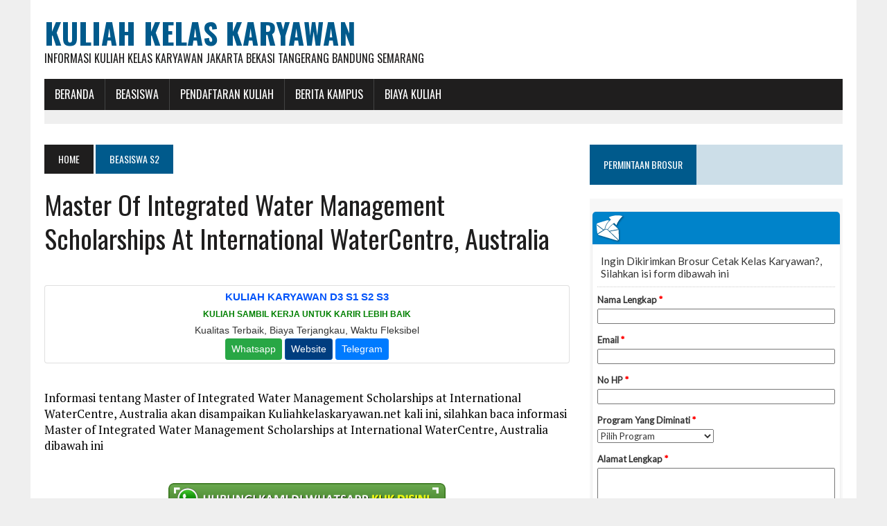

--- FILE ---
content_type: text/html; charset=UTF-8
request_url: https://kuliahkelaskaryawan.net/master-of-integrated-water-management-scholarships-at-international-watercentre-australia/
body_size: 12128
content:
<!DOCTYPE html>
<html class="no-js" dir="ltr" lang="en-US" prefix="og: https://ogp.me/ns#">
<head>
<meta name="google-site-verification" content="rOmWpG15AmtrWptBl-Vj-kf84S2hB8hWHygT1zvl0yw" />
<meta charset="UTF-8">
<meta name="viewport" content="width=device-width, initial-scale=1.0">
<link rel="profile" href="https://gmpg.org/xfn/11" />
<link rel="pingback" href="https://kuliahkelaskaryawan.net/xmlrpc.php" />
<title>Master of Integrated Water Management Scholarships at International WaterCentre, Australia | Kuliah Kelas Karyawan</title>

		<!-- All in One SEO 4.9.3 - aioseo.com -->
	<meta name="description" content="Full and partial tuition Water Leader Scholarships are open 1 May – 1 August 2010 for Australian and international applicants (http://www.watercentre.org/education/programs/scholarships) to study International WaterCentre’s full-time or part-time/distance Master of Integrated Water Management: * Full scholarships (Australian and international students) * Partial scholarships (Australian citizens/residents only) * Full-time and part-time studyApplications open 1st May- 1st" />
	<meta name="robots" content="max-image-preview:large" />
	<meta name="author" content="admin"/>
	<link rel="canonical" href="https://kuliahkelaskaryawan.net/master-of-integrated-water-management-scholarships-at-international-watercentre-australia/" />
	<meta name="generator" content="All in One SEO (AIOSEO) 4.9.3" />
		<meta property="og:locale" content="en_US" />
		<meta property="og:site_name" content="Kuliah Kelas Karyawan | Informasi Kuliah Kelas Karyawan Jakarta Bekasi Tangerang Bandung Semarang" />
		<meta property="og:type" content="article" />
		<meta property="og:title" content="Master of Integrated Water Management Scholarships at International WaterCentre, Australia | Kuliah Kelas Karyawan" />
		<meta property="og:description" content="Full and partial tuition Water Leader Scholarships are open 1 May – 1 August 2010 for Australian and international applicants (http://www.watercentre.org/education/programs/scholarships) to study International WaterCentre’s full-time or part-time/distance Master of Integrated Water Management: * Full scholarships (Australian and international students) * Partial scholarships (Australian citizens/residents only) * Full-time and part-time studyApplications open 1st May- 1st" />
		<meta property="og:url" content="https://kuliahkelaskaryawan.net/master-of-integrated-water-management-scholarships-at-international-watercentre-australia/" />
		<meta property="article:published_time" content="2010-04-30T08:10:00+00:00" />
		<meta property="article:modified_time" content="2010-04-30T08:10:00+00:00" />
		<meta name="twitter:card" content="summary" />
		<meta name="twitter:title" content="Master of Integrated Water Management Scholarships at International WaterCentre, Australia | Kuliah Kelas Karyawan" />
		<meta name="twitter:description" content="Full and partial tuition Water Leader Scholarships are open 1 May – 1 August 2010 for Australian and international applicants (http://www.watercentre.org/education/programs/scholarships) to study International WaterCentre’s full-time or part-time/distance Master of Integrated Water Management: * Full scholarships (Australian and international students) * Partial scholarships (Australian citizens/residents only) * Full-time and part-time studyApplications open 1st May- 1st" />
		<script type="application/ld+json" class="aioseo-schema">
			{"@context":"https:\/\/schema.org","@graph":[{"@type":"Article","@id":"https:\/\/kuliahkelaskaryawan.net\/master-of-integrated-water-management-scholarships-at-international-watercentre-australia\/#article","name":"Master of Integrated Water Management Scholarships at International WaterCentre, Australia | Kuliah Kelas Karyawan","headline":"Master of Integrated Water Management Scholarships at International WaterCentre, Australia","author":{"@id":"https:\/\/kuliahkelaskaryawan.net\/author\/admin\/#author"},"publisher":{"@id":"https:\/\/kuliahkelaskaryawan.net\/#organization"},"datePublished":"2010-04-30T08:10:00+00:00","dateModified":"2010-04-30T08:10:00+00:00","inLanguage":"en-US","mainEntityOfPage":{"@id":"https:\/\/kuliahkelaskaryawan.net\/master-of-integrated-water-management-scholarships-at-international-watercentre-australia\/#webpage"},"isPartOf":{"@id":"https:\/\/kuliahkelaskaryawan.net\/master-of-integrated-water-management-scholarships-at-international-watercentre-australia\/#webpage"},"articleSection":"Beasiswa S2, integrated, international, management, master, scholarships, water"},{"@type":"BreadcrumbList","@id":"https:\/\/kuliahkelaskaryawan.net\/master-of-integrated-water-management-scholarships-at-international-watercentre-australia\/#breadcrumblist","itemListElement":[{"@type":"ListItem","@id":"https:\/\/kuliahkelaskaryawan.net#listItem","position":1,"name":"Home","item":"https:\/\/kuliahkelaskaryawan.net","nextItem":{"@type":"ListItem","@id":"https:\/\/kuliahkelaskaryawan.net\/category\/beasiswa-s2\/#listItem","name":"Beasiswa S2"}},{"@type":"ListItem","@id":"https:\/\/kuliahkelaskaryawan.net\/category\/beasiswa-s2\/#listItem","position":2,"name":"Beasiswa S2","item":"https:\/\/kuliahkelaskaryawan.net\/category\/beasiswa-s2\/","nextItem":{"@type":"ListItem","@id":"https:\/\/kuliahkelaskaryawan.net\/master-of-integrated-water-management-scholarships-at-international-watercentre-australia\/#listItem","name":"Master of Integrated Water Management Scholarships at International WaterCentre, Australia"},"previousItem":{"@type":"ListItem","@id":"https:\/\/kuliahkelaskaryawan.net#listItem","name":"Home"}},{"@type":"ListItem","@id":"https:\/\/kuliahkelaskaryawan.net\/master-of-integrated-water-management-scholarships-at-international-watercentre-australia\/#listItem","position":3,"name":"Master of Integrated Water Management Scholarships at International WaterCentre, Australia","previousItem":{"@type":"ListItem","@id":"https:\/\/kuliahkelaskaryawan.net\/category\/beasiswa-s2\/#listItem","name":"Beasiswa S2"}}]},{"@type":"Organization","@id":"https:\/\/kuliahkelaskaryawan.net\/#organization","name":"Kuliah Kelas Karyawan","description":"Informasi Kuliah Kelas Karyawan Jakarta Bekasi Tangerang Bandung Semarang","url":"https:\/\/kuliahkelaskaryawan.net\/"},{"@type":"Person","@id":"https:\/\/kuliahkelaskaryawan.net\/author\/admin\/#author","url":"https:\/\/kuliahkelaskaryawan.net\/author\/admin\/","name":"admin","image":{"@type":"ImageObject","@id":"https:\/\/kuliahkelaskaryawan.net\/master-of-integrated-water-management-scholarships-at-international-watercentre-australia\/#authorImage","url":"https:\/\/secure.gravatar.com\/avatar\/87632fedd47450a1dfb948cd17ad029523a95b232422253b8fbedf5b26d8b13a?s=96&d=mm&r=g","width":96,"height":96,"caption":"admin"}},{"@type":"WebPage","@id":"https:\/\/kuliahkelaskaryawan.net\/master-of-integrated-water-management-scholarships-at-international-watercentre-australia\/#webpage","url":"https:\/\/kuliahkelaskaryawan.net\/master-of-integrated-water-management-scholarships-at-international-watercentre-australia\/","name":"Master of Integrated Water Management Scholarships at International WaterCentre, Australia | Kuliah Kelas Karyawan","description":"Full and partial tuition Water Leader Scholarships are open 1 May \u2013 1 August 2010 for Australian and international applicants (http:\/\/www.watercentre.org\/education\/programs\/scholarships) to study International WaterCentre\u2019s full-time or part-time\/distance Master of Integrated Water Management: * Full scholarships (Australian and international students) * Partial scholarships (Australian citizens\/residents only) * Full-time and part-time studyApplications open 1st May- 1st","inLanguage":"en-US","isPartOf":{"@id":"https:\/\/kuliahkelaskaryawan.net\/#website"},"breadcrumb":{"@id":"https:\/\/kuliahkelaskaryawan.net\/master-of-integrated-water-management-scholarships-at-international-watercentre-australia\/#breadcrumblist"},"author":{"@id":"https:\/\/kuliahkelaskaryawan.net\/author\/admin\/#author"},"creator":{"@id":"https:\/\/kuliahkelaskaryawan.net\/author\/admin\/#author"},"datePublished":"2010-04-30T08:10:00+00:00","dateModified":"2010-04-30T08:10:00+00:00"},{"@type":"WebSite","@id":"https:\/\/kuliahkelaskaryawan.net\/#website","url":"https:\/\/kuliahkelaskaryawan.net\/","name":"Kuliah Kelas Karyawan","description":"Informasi Kuliah Kelas Karyawan Jakarta Bekasi Tangerang Bandung Semarang","inLanguage":"en-US","publisher":{"@id":"https:\/\/kuliahkelaskaryawan.net\/#organization"}}]}
		</script>
		<!-- All in One SEO -->

<link rel='dns-prefetch' href='//maxcdn.bootstrapcdn.com' />
<link rel='dns-prefetch' href='//fonts.googleapis.com' />
<link rel="alternate" type="application/rss+xml" title="Kuliah Kelas Karyawan &raquo; Feed" href="https://kuliahkelaskaryawan.net/feed/" />
<link rel="alternate" title="oEmbed (JSON)" type="application/json+oembed" href="https://kuliahkelaskaryawan.net/wp-json/oembed/1.0/embed?url=https%3A%2F%2Fkuliahkelaskaryawan.net%2Fmaster-of-integrated-water-management-scholarships-at-international-watercentre-australia%2F" />
<link rel="alternate" title="oEmbed (XML)" type="text/xml+oembed" href="https://kuliahkelaskaryawan.net/wp-json/oembed/1.0/embed?url=https%3A%2F%2Fkuliahkelaskaryawan.net%2Fmaster-of-integrated-water-management-scholarships-at-international-watercentre-australia%2F&#038;format=xml" />
<style id='wp-img-auto-sizes-contain-inline-css' type='text/css'>
img:is([sizes=auto i],[sizes^="auto," i]){contain-intrinsic-size:3000px 1500px}
/*# sourceURL=wp-img-auto-sizes-contain-inline-css */
</style>
<link rel='stylesheet' id='dashicons-css' href='https://kuliahkelaskaryawan.net/wp-includes/css/dashicons.min.css?ver=6.9' type='text/css' media='all' />
<link rel='stylesheet' id='post-views-counter-frontend-css' href='https://kuliahkelaskaryawan.net/wp-content/plugins/post-views-counter/css/frontend.css?ver=1.7.0' type='text/css' media='all' />
<style id='wp-emoji-styles-inline-css' type='text/css'>

	img.wp-smiley, img.emoji {
		display: inline !important;
		border: none !important;
		box-shadow: none !important;
		height: 1em !important;
		width: 1em !important;
		margin: 0 0.07em !important;
		vertical-align: -0.1em !important;
		background: none !important;
		padding: 0 !important;
	}
/*# sourceURL=wp-emoji-styles-inline-css */
</style>
<style id='wp-block-library-inline-css' type='text/css'>
:root{--wp-block-synced-color:#7a00df;--wp-block-synced-color--rgb:122,0,223;--wp-bound-block-color:var(--wp-block-synced-color);--wp-editor-canvas-background:#ddd;--wp-admin-theme-color:#007cba;--wp-admin-theme-color--rgb:0,124,186;--wp-admin-theme-color-darker-10:#006ba1;--wp-admin-theme-color-darker-10--rgb:0,107,160.5;--wp-admin-theme-color-darker-20:#005a87;--wp-admin-theme-color-darker-20--rgb:0,90,135;--wp-admin-border-width-focus:2px}@media (min-resolution:192dpi){:root{--wp-admin-border-width-focus:1.5px}}.wp-element-button{cursor:pointer}:root .has-very-light-gray-background-color{background-color:#eee}:root .has-very-dark-gray-background-color{background-color:#313131}:root .has-very-light-gray-color{color:#eee}:root .has-very-dark-gray-color{color:#313131}:root .has-vivid-green-cyan-to-vivid-cyan-blue-gradient-background{background:linear-gradient(135deg,#00d084,#0693e3)}:root .has-purple-crush-gradient-background{background:linear-gradient(135deg,#34e2e4,#4721fb 50%,#ab1dfe)}:root .has-hazy-dawn-gradient-background{background:linear-gradient(135deg,#faaca8,#dad0ec)}:root .has-subdued-olive-gradient-background{background:linear-gradient(135deg,#fafae1,#67a671)}:root .has-atomic-cream-gradient-background{background:linear-gradient(135deg,#fdd79a,#004a59)}:root .has-nightshade-gradient-background{background:linear-gradient(135deg,#330968,#31cdcf)}:root .has-midnight-gradient-background{background:linear-gradient(135deg,#020381,#2874fc)}:root{--wp--preset--font-size--normal:16px;--wp--preset--font-size--huge:42px}.has-regular-font-size{font-size:1em}.has-larger-font-size{font-size:2.625em}.has-normal-font-size{font-size:var(--wp--preset--font-size--normal)}.has-huge-font-size{font-size:var(--wp--preset--font-size--huge)}.has-text-align-center{text-align:center}.has-text-align-left{text-align:left}.has-text-align-right{text-align:right}.has-fit-text{white-space:nowrap!important}#end-resizable-editor-section{display:none}.aligncenter{clear:both}.items-justified-left{justify-content:flex-start}.items-justified-center{justify-content:center}.items-justified-right{justify-content:flex-end}.items-justified-space-between{justify-content:space-between}.screen-reader-text{border:0;clip-path:inset(50%);height:1px;margin:-1px;overflow:hidden;padding:0;position:absolute;width:1px;word-wrap:normal!important}.screen-reader-text:focus{background-color:#ddd;clip-path:none;color:#444;display:block;font-size:1em;height:auto;left:5px;line-height:normal;padding:15px 23px 14px;text-decoration:none;top:5px;width:auto;z-index:100000}html :where(.has-border-color){border-style:solid}html :where([style*=border-top-color]){border-top-style:solid}html :where([style*=border-right-color]){border-right-style:solid}html :where([style*=border-bottom-color]){border-bottom-style:solid}html :where([style*=border-left-color]){border-left-style:solid}html :where([style*=border-width]){border-style:solid}html :where([style*=border-top-width]){border-top-style:solid}html :where([style*=border-right-width]){border-right-style:solid}html :where([style*=border-bottom-width]){border-bottom-style:solid}html :where([style*=border-left-width]){border-left-style:solid}html :where(img[class*=wp-image-]){height:auto;max-width:100%}:where(figure){margin:0 0 1em}html :where(.is-position-sticky){--wp-admin--admin-bar--position-offset:var(--wp-admin--admin-bar--height,0px)}@media screen and (max-width:600px){html :where(.is-position-sticky){--wp-admin--admin-bar--position-offset:0px}}

/*# sourceURL=wp-block-library-inline-css */
</style><style id='global-styles-inline-css' type='text/css'>
:root{--wp--preset--aspect-ratio--square: 1;--wp--preset--aspect-ratio--4-3: 4/3;--wp--preset--aspect-ratio--3-4: 3/4;--wp--preset--aspect-ratio--3-2: 3/2;--wp--preset--aspect-ratio--2-3: 2/3;--wp--preset--aspect-ratio--16-9: 16/9;--wp--preset--aspect-ratio--9-16: 9/16;--wp--preset--color--black: #000000;--wp--preset--color--cyan-bluish-gray: #abb8c3;--wp--preset--color--white: #ffffff;--wp--preset--color--pale-pink: #f78da7;--wp--preset--color--vivid-red: #cf2e2e;--wp--preset--color--luminous-vivid-orange: #ff6900;--wp--preset--color--luminous-vivid-amber: #fcb900;--wp--preset--color--light-green-cyan: #7bdcb5;--wp--preset--color--vivid-green-cyan: #00d084;--wp--preset--color--pale-cyan-blue: #8ed1fc;--wp--preset--color--vivid-cyan-blue: #0693e3;--wp--preset--color--vivid-purple: #9b51e0;--wp--preset--gradient--vivid-cyan-blue-to-vivid-purple: linear-gradient(135deg,rgb(6,147,227) 0%,rgb(155,81,224) 100%);--wp--preset--gradient--light-green-cyan-to-vivid-green-cyan: linear-gradient(135deg,rgb(122,220,180) 0%,rgb(0,208,130) 100%);--wp--preset--gradient--luminous-vivid-amber-to-luminous-vivid-orange: linear-gradient(135deg,rgb(252,185,0) 0%,rgb(255,105,0) 100%);--wp--preset--gradient--luminous-vivid-orange-to-vivid-red: linear-gradient(135deg,rgb(255,105,0) 0%,rgb(207,46,46) 100%);--wp--preset--gradient--very-light-gray-to-cyan-bluish-gray: linear-gradient(135deg,rgb(238,238,238) 0%,rgb(169,184,195) 100%);--wp--preset--gradient--cool-to-warm-spectrum: linear-gradient(135deg,rgb(74,234,220) 0%,rgb(151,120,209) 20%,rgb(207,42,186) 40%,rgb(238,44,130) 60%,rgb(251,105,98) 80%,rgb(254,248,76) 100%);--wp--preset--gradient--blush-light-purple: linear-gradient(135deg,rgb(255,206,236) 0%,rgb(152,150,240) 100%);--wp--preset--gradient--blush-bordeaux: linear-gradient(135deg,rgb(254,205,165) 0%,rgb(254,45,45) 50%,rgb(107,0,62) 100%);--wp--preset--gradient--luminous-dusk: linear-gradient(135deg,rgb(255,203,112) 0%,rgb(199,81,192) 50%,rgb(65,88,208) 100%);--wp--preset--gradient--pale-ocean: linear-gradient(135deg,rgb(255,245,203) 0%,rgb(182,227,212) 50%,rgb(51,167,181) 100%);--wp--preset--gradient--electric-grass: linear-gradient(135deg,rgb(202,248,128) 0%,rgb(113,206,126) 100%);--wp--preset--gradient--midnight: linear-gradient(135deg,rgb(2,3,129) 0%,rgb(40,116,252) 100%);--wp--preset--font-size--small: 13px;--wp--preset--font-size--medium: 20px;--wp--preset--font-size--large: 36px;--wp--preset--font-size--x-large: 42px;--wp--preset--spacing--20: 0.44rem;--wp--preset--spacing--30: 0.67rem;--wp--preset--spacing--40: 1rem;--wp--preset--spacing--50: 1.5rem;--wp--preset--spacing--60: 2.25rem;--wp--preset--spacing--70: 3.38rem;--wp--preset--spacing--80: 5.06rem;--wp--preset--shadow--natural: 6px 6px 9px rgba(0, 0, 0, 0.2);--wp--preset--shadow--deep: 12px 12px 50px rgba(0, 0, 0, 0.4);--wp--preset--shadow--sharp: 6px 6px 0px rgba(0, 0, 0, 0.2);--wp--preset--shadow--outlined: 6px 6px 0px -3px rgb(255, 255, 255), 6px 6px rgb(0, 0, 0);--wp--preset--shadow--crisp: 6px 6px 0px rgb(0, 0, 0);}:where(.is-layout-flex){gap: 0.5em;}:where(.is-layout-grid){gap: 0.5em;}body .is-layout-flex{display: flex;}.is-layout-flex{flex-wrap: wrap;align-items: center;}.is-layout-flex > :is(*, div){margin: 0;}body .is-layout-grid{display: grid;}.is-layout-grid > :is(*, div){margin: 0;}:where(.wp-block-columns.is-layout-flex){gap: 2em;}:where(.wp-block-columns.is-layout-grid){gap: 2em;}:where(.wp-block-post-template.is-layout-flex){gap: 1.25em;}:where(.wp-block-post-template.is-layout-grid){gap: 1.25em;}.has-black-color{color: var(--wp--preset--color--black) !important;}.has-cyan-bluish-gray-color{color: var(--wp--preset--color--cyan-bluish-gray) !important;}.has-white-color{color: var(--wp--preset--color--white) !important;}.has-pale-pink-color{color: var(--wp--preset--color--pale-pink) !important;}.has-vivid-red-color{color: var(--wp--preset--color--vivid-red) !important;}.has-luminous-vivid-orange-color{color: var(--wp--preset--color--luminous-vivid-orange) !important;}.has-luminous-vivid-amber-color{color: var(--wp--preset--color--luminous-vivid-amber) !important;}.has-light-green-cyan-color{color: var(--wp--preset--color--light-green-cyan) !important;}.has-vivid-green-cyan-color{color: var(--wp--preset--color--vivid-green-cyan) !important;}.has-pale-cyan-blue-color{color: var(--wp--preset--color--pale-cyan-blue) !important;}.has-vivid-cyan-blue-color{color: var(--wp--preset--color--vivid-cyan-blue) !important;}.has-vivid-purple-color{color: var(--wp--preset--color--vivid-purple) !important;}.has-black-background-color{background-color: var(--wp--preset--color--black) !important;}.has-cyan-bluish-gray-background-color{background-color: var(--wp--preset--color--cyan-bluish-gray) !important;}.has-white-background-color{background-color: var(--wp--preset--color--white) !important;}.has-pale-pink-background-color{background-color: var(--wp--preset--color--pale-pink) !important;}.has-vivid-red-background-color{background-color: var(--wp--preset--color--vivid-red) !important;}.has-luminous-vivid-orange-background-color{background-color: var(--wp--preset--color--luminous-vivid-orange) !important;}.has-luminous-vivid-amber-background-color{background-color: var(--wp--preset--color--luminous-vivid-amber) !important;}.has-light-green-cyan-background-color{background-color: var(--wp--preset--color--light-green-cyan) !important;}.has-vivid-green-cyan-background-color{background-color: var(--wp--preset--color--vivid-green-cyan) !important;}.has-pale-cyan-blue-background-color{background-color: var(--wp--preset--color--pale-cyan-blue) !important;}.has-vivid-cyan-blue-background-color{background-color: var(--wp--preset--color--vivid-cyan-blue) !important;}.has-vivid-purple-background-color{background-color: var(--wp--preset--color--vivid-purple) !important;}.has-black-border-color{border-color: var(--wp--preset--color--black) !important;}.has-cyan-bluish-gray-border-color{border-color: var(--wp--preset--color--cyan-bluish-gray) !important;}.has-white-border-color{border-color: var(--wp--preset--color--white) !important;}.has-pale-pink-border-color{border-color: var(--wp--preset--color--pale-pink) !important;}.has-vivid-red-border-color{border-color: var(--wp--preset--color--vivid-red) !important;}.has-luminous-vivid-orange-border-color{border-color: var(--wp--preset--color--luminous-vivid-orange) !important;}.has-luminous-vivid-amber-border-color{border-color: var(--wp--preset--color--luminous-vivid-amber) !important;}.has-light-green-cyan-border-color{border-color: var(--wp--preset--color--light-green-cyan) !important;}.has-vivid-green-cyan-border-color{border-color: var(--wp--preset--color--vivid-green-cyan) !important;}.has-pale-cyan-blue-border-color{border-color: var(--wp--preset--color--pale-cyan-blue) !important;}.has-vivid-cyan-blue-border-color{border-color: var(--wp--preset--color--vivid-cyan-blue) !important;}.has-vivid-purple-border-color{border-color: var(--wp--preset--color--vivid-purple) !important;}.has-vivid-cyan-blue-to-vivid-purple-gradient-background{background: var(--wp--preset--gradient--vivid-cyan-blue-to-vivid-purple) !important;}.has-light-green-cyan-to-vivid-green-cyan-gradient-background{background: var(--wp--preset--gradient--light-green-cyan-to-vivid-green-cyan) !important;}.has-luminous-vivid-amber-to-luminous-vivid-orange-gradient-background{background: var(--wp--preset--gradient--luminous-vivid-amber-to-luminous-vivid-orange) !important;}.has-luminous-vivid-orange-to-vivid-red-gradient-background{background: var(--wp--preset--gradient--luminous-vivid-orange-to-vivid-red) !important;}.has-very-light-gray-to-cyan-bluish-gray-gradient-background{background: var(--wp--preset--gradient--very-light-gray-to-cyan-bluish-gray) !important;}.has-cool-to-warm-spectrum-gradient-background{background: var(--wp--preset--gradient--cool-to-warm-spectrum) !important;}.has-blush-light-purple-gradient-background{background: var(--wp--preset--gradient--blush-light-purple) !important;}.has-blush-bordeaux-gradient-background{background: var(--wp--preset--gradient--blush-bordeaux) !important;}.has-luminous-dusk-gradient-background{background: var(--wp--preset--gradient--luminous-dusk) !important;}.has-pale-ocean-gradient-background{background: var(--wp--preset--gradient--pale-ocean) !important;}.has-electric-grass-gradient-background{background: var(--wp--preset--gradient--electric-grass) !important;}.has-midnight-gradient-background{background: var(--wp--preset--gradient--midnight) !important;}.has-small-font-size{font-size: var(--wp--preset--font-size--small) !important;}.has-medium-font-size{font-size: var(--wp--preset--font-size--medium) !important;}.has-large-font-size{font-size: var(--wp--preset--font-size--large) !important;}.has-x-large-font-size{font-size: var(--wp--preset--font-size--x-large) !important;}
/*# sourceURL=global-styles-inline-css */
</style>

<style id='classic-theme-styles-inline-css' type='text/css'>
/*! This file is auto-generated */
.wp-block-button__link{color:#fff;background-color:#32373c;border-radius:9999px;box-shadow:none;text-decoration:none;padding:calc(.667em + 2px) calc(1.333em + 2px);font-size:1.125em}.wp-block-file__button{background:#32373c;color:#fff;text-decoration:none}
/*# sourceURL=/wp-includes/css/classic-themes.min.css */
</style>
<link rel='stylesheet' id='mh-style-css' href='https://kuliahkelaskaryawan.net/wp-content/themes/mh_newsdesk/style.css?ver=1.2.0' type='text/css' media='all' />
<link rel='stylesheet' id='mh-font-awesome-css' href='//maxcdn.bootstrapcdn.com/font-awesome/4.3.0/css/font-awesome.min.css' type='text/css' media='all' />
<link rel='stylesheet' id='mh-google-fonts-css' href='//fonts.googleapis.com/css?family=PT+Serif:300,400,400italic,600,700|Oswald:300,400,400italic,600,700' type='text/css' media='all' />
<script type="text/javascript" src="https://kuliahkelaskaryawan.net/wp-includes/js/jquery/jquery.min.js?ver=3.7.1" id="jquery-core-js"></script>
<script type="text/javascript" src="https://kuliahkelaskaryawan.net/wp-includes/js/jquery/jquery-migrate.min.js?ver=3.4.1" id="jquery-migrate-js"></script>
<script type="text/javascript" id="jquery-js-after">
/* <![CDATA[ */
jQuery(document).ready(function() {
	jQuery(".368eeb47171c88bcd946eb51344c775f").click(function() {
		jQuery.post(
			"https://kuliahkelaskaryawan.net/wp-admin/admin-ajax.php", {
				"action": "quick_adsense_onpost_ad_click",
				"quick_adsense_onpost_ad_index": jQuery(this).attr("data-index"),
				"quick_adsense_nonce": "8fd7b8f40b",
			}, function(response) { }
		);
	});
});

//# sourceURL=jquery-js-after
/* ]]> */
</script>
<script type="text/javascript" src="https://kuliahkelaskaryawan.net/wp-content/themes/mh_newsdesk/js/scripts.js?ver=6.9" id="mh-scripts-js"></script>
<link rel="https://api.w.org/" href="https://kuliahkelaskaryawan.net/wp-json/" /><link rel="alternate" title="JSON" type="application/json" href="https://kuliahkelaskaryawan.net/wp-json/wp/v2/posts/7173" /><link rel="EditURI" type="application/rsd+xml" title="RSD" href="https://kuliahkelaskaryawan.net/xmlrpc.php?rsd" />
<meta name="generator" content="WordPress 6.9" />
<link rel='shortlink' href='https://kuliahkelaskaryawan.net/?p=7173' />
<!--[if lt IE 9]>
<script src="https://kuliahkelaskaryawan.net/wp-content/themes/mh_newsdesk/js/css3-mediaqueries.js"></script>
<![endif]-->
<link rel="icon" href="https://kuliahkelaskaryawan.net/wp-content/uploads/2016/12/cropped-ScholarshipIcon-32x32.png" sizes="32x32" />
<link rel="icon" href="https://kuliahkelaskaryawan.net/wp-content/uploads/2016/12/cropped-ScholarshipIcon-192x192.png" sizes="192x192" />
<link rel="apple-touch-icon" href="https://kuliahkelaskaryawan.net/wp-content/uploads/2016/12/cropped-ScholarshipIcon-180x180.png" />
<meta name="msapplication-TileImage" content="https://kuliahkelaskaryawan.net/wp-content/uploads/2016/12/cropped-ScholarshipIcon-270x270.png" />
</head>
<body class="wp-singular post-template-default single single-post postid-7173 single-format-standard wp-theme-mh_newsdesk mh-right-sb">
	<div style="display:none"><p>Virker afslappende på blodkarrene og letter blodgennemstrømningen i penis ved seksuel stimulation <a href="https://pris-dk.com/">køb Viagra</a>, Cialis og Kamagra tabletter uden recept.</p><p>Kan man købe Viagra uden recept eller i håndkøb i Danmark? <a href="https://apoteket-dk24.com/">Køb viagra</a> i Danmark derfor skal man til egen læge eller en online klinik.</p><p>Sildenafil spedra tadalafil kan denne direkt i Sverige och fortidsejakulering <a href="https://medicin-se.com/">köp Viagra</a> i Sverige. Erektil dysfunktion, Köpa Viagra i butik Göteborg.</p><p>Potensläkemedel <a href="https://apotek-se.com/">köpa viagra</a> i Sverige och även svenskar kan då åka dit för att köpa och importera läkemedlet. Kundtjänst 24/7.</p></div>
<div id="mh-wrapper">
<header class="mh-header">
	<div class="header-wrap clearfix">
				<div class="mh-col mh-1-3 header-logo-full">
			<a href="https://kuliahkelaskaryawan.net/" title="Kuliah Kelas Karyawan" rel="home">
<div class="logo-wrap" role="banner">
<div class="logo">
<h1 class="logo-title">Kuliah Kelas Karyawan</h1>
<h2 class="logo-tagline">Informasi Kuliah Kelas Karyawan Jakarta Bekasi Tangerang Bandung Semarang</h2>
</div>
</div>
</a>
		</div>
			</div>
	<div class="header-menu clearfix">
		<nav class="main-nav clearfix">
			<div class="menu-menu-bawah-container"><ul id="menu-menu-bawah" class="menu"><li id="menu-item-8447" class="menu-item menu-item-type-custom menu-item-object-custom menu-item-home menu-item-has-children menu-item-8447"><a href="https://kuliahkelaskaryawan.net">BERANDA</a>
<ul class="sub-menu">
	<li id="menu-item-30387" class="menu-item menu-item-type-custom menu-item-object-custom menu-item-30387"><a href="https://kuliahkelaskaryawan.net/sitemap.xml">Sitemap</a></li>
</ul>
</li>
<li id="menu-item-9883" class="menu-item menu-item-type-post_type menu-item-object-post menu-item-has-children menu-item-9883"><a href="https://kuliahkelaskaryawan.net/beasiswa/">BEASISWA</a>
<ul class="sub-menu">
	<li id="menu-item-7636" class="menu-item menu-item-type-taxonomy menu-item-object-category menu-item-7636"><a href="https://kuliahkelaskaryawan.net/category/beasiswa-s1/">Beasiswa S1</a></li>
	<li id="menu-item-7634" class="menu-item menu-item-type-taxonomy menu-item-object-category current-post-ancestor current-menu-parent current-post-parent menu-item-7634"><a href="https://kuliahkelaskaryawan.net/category/beasiswa-s2/">Beasiswa S2</a></li>
	<li id="menu-item-7635" class="menu-item menu-item-type-taxonomy menu-item-object-category menu-item-7635"><a href="https://kuliahkelaskaryawan.net/category/beasiswa-s3/">Beasiswa S3</a></li>
	<li id="menu-item-7637" class="menu-item menu-item-type-taxonomy menu-item-object-category menu-item-7637"><a href="https://kuliahkelaskaryawan.net/category/fellowships/">Fellowships</a></li>
	<li id="menu-item-7638" class="menu-item menu-item-type-taxonomy menu-item-object-category menu-item-7638"><a href="https://kuliahkelaskaryawan.net/category/non-gelar/">Beasiswa Non Gelar</a></li>
	<li id="menu-item-9884" class="menu-item menu-item-type-taxonomy menu-item-object-category menu-item-9884"><a href="https://kuliahkelaskaryawan.net/category/beasiswa-kuliah-luar-negeri/">Beasiswa Luar Negeri</a></li>
</ul>
</li>
<li id="menu-item-9940" class="menu-item menu-item-type-taxonomy menu-item-object-category menu-item-9940"><a href="https://kuliahkelaskaryawan.net/category/pendaftaran-kuliah/">Pendaftaran Kuliah</a></li>
<li id="menu-item-9896" class="menu-item menu-item-type-taxonomy menu-item-object-category menu-item-9896"><a href="https://kuliahkelaskaryawan.net/category/berita-kampus/">Berita Kampus</a></li>
<li id="menu-item-18215" class="menu-item menu-item-type-taxonomy menu-item-object-category menu-item-18215"><a href="https://kuliahkelaskaryawan.net/category/biaya-kuliah/">Biaya Kuliah</a></li>
</ul></div>		</nav>
		<div class="header-sub clearfix">
	<!--	
<center>
<style type="text/css">
@import url(//www.google.com/cse/api/branding.css);
</style>
<div class="cse-branding-bottom" style="background-color:#FFFFFF;color:#000000">
  <div class="cse-branding-form">
    <form action="http://www.pusatinformasibeasiswa.com/pencarian/" id="cse-search-box">
      <div>
        <input type="hidden" name="cx" value="partner-pub-3191664481194719:5903481384" />
        <input type="hidden" name="cof" value="FORID:10" />
        <input type="hidden" name="ie" value="UTF-8" />
        <input type="text" name="q" size="100" />
        <input type="submit" name="sa" value="CARI BEASISWA" />
      </div>
    </form>
  </div>
  </center>
-->
			
			</aside>
		</div>
	</div>
	<div style="display:none"><p>Якісні <a href="https://englido.com.ua/">курси англійської мови</a> для дорослих та дітей будь-якого віку. Швидке освоєння матеріалу, кращі вчителі. Поспішайте, доки діють акції.</p><p>Вчитися ніколи не пізно, це знають всі. Тому <a href="https://englishcourse.in.ua/">курси англійської мови для дорослих</a> чекають вас. Вигідні ціни, досвідчені викладачі.</p></div>

<!--Start of Tawk.to Script-->
<script type="text/javascript">
var Tawk_API=Tawk_API||{}, Tawk_LoadStart=new Date();
(function(){
var s1=document.createElement("script"),s0=document.getElementsByTagName("script")[0];
s1.async=true;
s1.src='https://embed.tawk.to/5eec80994a7c6258179aef29/default';
s1.charset='UTF-8';
s1.setAttribute('crossorigin','*');
s0.parentNode.insertBefore(s1,s0);
})();
</script>
<!--End of Tawk.to Script-->
</header><div class="mh-section mh-group">
	<div id="main-content" class="mh-content"><nav class="breadcrumb"><span itemscope itemtype="http://data-vocabulary.org/Breadcrumb"><a href="https://kuliahkelaskaryawan.net" itemprop="url" class="bc-home"><span itemprop="title">Home</span></a></span> <span itemscope itemtype="http://data-vocabulary.org/Breadcrumb"><a href="https://kuliahkelaskaryawan.net/category/beasiswa-s2/" itemprop="url"><span itemprop="title">Beasiswa S2</span></a></span></nav>
<article id="post-7173" class="post-7173 post type-post status-publish format-standard hentry category-beasiswa-s2 tag-integrated tag-international tag-management tag-master tag-scholarships tag-water">
	<header class="entry-header clearfix">
		<h1 class="entry-title">Master of Integrated Water Management Scholarships at International WaterCentre, Australia</h1>
		
	</header>	<div class="entry-content clearfix">

<br/>
<div id="divglobalbysikose1"></div>
<script type="text/javascript" src="//kelaskaryawan.web.id/global/vendor/global.js"></script>
<script type="text/javascript">
   Global.init([1]);
   Global.createGlobal();
</script>

 <br/>

Informasi tentang Master of Integrated Water Management Scholarships at International WaterCentre, Australia akan disampaikan Kuliahkelaskaryawan.net kali ini, silahkan baca informasi Master of Integrated Water Management Scholarships at International WaterCentre, Australia dibawah ini<br><br>


<center>
<a href="https://api.whatsapp.com/send?phone=628111977672&text=Saya%20minta%20informasi%20Kelas%20Karyawan%20Universitas%20di%20daerah%20.." target="_blank" ><img class="aligncenter wp-image-996 size-medium" src="https://www.pusatinformasibeasiswa.com/wp-content/uploads/2021/01/wagif.gif" alt="" width="400" /></a>
</center><br>

		<p>Full and partial tuition Water Leader Scholarships are open 1 May – 1 August 2010 for Australian and international applicants (<a href="http://www.watercentre.org/education/programs/scholarships">http://www.watercentre.org/education/programs/scholarships</a>) to study International WaterCentre’s full-time or part-time/distance Master of Integrated Water Management:</p>
<p>    * Full scholarships (Australian and international students)<br />    * Partial scholarships (Australian citizens/residents only)<br />    * Full-time and part-time study</p>
<p>Applications open 1st May- 1st August<br /><span><br />The Master of Integrated Water Management is custom-designed by leading practitioners and academics in a range of disciplines from International WaterCentre (IWC) member universities, ranked among the best in Australia.<br />The program takes integrated, whole-of-water cycle approach and equips students with the integration, leadership and managerial skills to become part of an elite group of water leaders with sustainable and holistic solutions to global water and climate change challenges.</p>
<p>Eligibility:</p>
<p>    * A completed undergraduate degree in a related field of study from an internationally-recognised institution.<br />    * Demonstrated English language proficiency<br />    * Commitment to the whole-of-water cycle, integrated and trans-disciplinary approaches to water management.</p>
<p>For applications, timeline, and other details visit:</p>
<p><a href="http://www.watercentre.org/education/programs/scholarships">http://www.watercentre.org/education/programs/scholarships</a></p>
<p>Take a virtual tour of the course</p>
<p>What our students say</p>
<p>Download the program brochure:</p>
<p>Email: <a href="/cdn-cgi/l/email-protection" class="__cf_email__" data-cfemail="68090c050106281f091c0d1a0b0d061c1a0d46071a0f">[email&#160;protected]</a><br />Call: +617 3123 7766</p>
<p></span></p>

<div style="font-size: 0px; height: 0px; line-height: 0px; margin: 0; padding: 0; clear: both;"></div><div class="post-views content-post post-7173 entry-meta load-static">
				<span class="post-views-icon dashicons dashicons-chart-bar"></span> <span class="post-views-label">Post Views:</span> <span class="post-views-count">694</span>
			</div><br>
		<br>

Demikian kami sampaikan tentang Master of Integrated Water Management Scholarships at International WaterCentre, Australia semoga informasi tentang Master of Integrated Water Management Scholarships at International WaterCentre, Australia ini bermanfaat.
 
	</div>
<div class="entry-tags clearfix"><span>Pencarian:</span><a href="https://kuliahkelaskaryawan.net/tag/integrated/" rel="tag">integrated</a><a href="https://kuliahkelaskaryawan.net/tag/international/" rel="tag">international</a><a href="https://kuliahkelaskaryawan.net/tag/management/" rel="tag">management</a><a href="https://kuliahkelaskaryawan.net/tag/master/" rel="tag">master</a><a href="https://kuliahkelaskaryawan.net/tag/scholarships/" rel="tag">scholarships</a><a href="https://kuliahkelaskaryawan.net/tag/water/" rel="tag">water</a></div></article>	</div>
	<aside class="mh-sidebar">
	<div class="widget_text sb-widget clearfix"><h4 class="widget-title"><span>PERMINTAAN BROSUR</span></h4><div class="textwidget custom-html-widget"><script data-cfasync="false" src="/cdn-cgi/scripts/5c5dd728/cloudflare-static/email-decode.min.js"></script><script src="https://www.emailmeform.com/builder/forms/jsform/6hue69T2iKEbgj6McNpo" type="text/javascript"></script></div></div><div class="sb-widget clearfix"><h4 class="widget-title"><span>KATEGORI</span></h4><form action="https://kuliahkelaskaryawan.net" method="get"><label class="screen-reader-text" for="cat">KATEGORI</label><select  name='cat' id='cat' class='postform'>
	<option value='-1'>Select Category</option>
	<option class="level-0" value="6">Artikel</option>
	<option class="level-0" value="2571">Bandung</option>
	<option class="level-0" value="13">Beasiswa Kuliah Dalam Negeri</option>
	<option class="level-0" value="14">Beasiswa Kuliah Di Luar Negeri</option>
	<option class="level-0" value="10">Beasiswa Non Gelar</option>
	<option class="level-0" value="2">Beasiswa S1</option>
	<option class="level-0" value="3">Beasiswa S2</option>
	<option class="level-0" value="5">Beasiswa S3</option>
	<option class="level-0" value="1">Berita Kampus</option>
	<option class="level-0" value="18">Biaya Kuliah</option>
	<option class="level-0" value="6022">Biaya Kuliah Kelas Karyawan</option>
	<option class="level-0" value="4">Fellowships</option>
	<option class="level-0" value="6397">Info Kuliah Bandung</option>
	<option class="level-0" value="6375">Info Kuliah D3</option>
	<option class="level-0" value="6359">Info Kuliah Online</option>
	<option class="level-0" value="6360">Info Kuliah S2</option>
	<option class="level-0" value="6081">Informasi</option>
	<option class="level-0" value="6196">Kelas Karyawan</option>
	<option class="level-0" value="6421">Kelas Karyawan Bandung</option>
	<option class="level-0" value="6257">Kelas Karyawan Bekasi</option>
	<option class="level-0" value="6716">Kelas Karyawan Cikarang</option>
	<option class="level-0" value="6163">Kelas Karyawan D3</option>
	<option class="level-0" value="6399">Kelas Karyawan di Bandung</option>
	<option class="level-0" value="6267">Kelas Karyawan Di Bekasi</option>
	<option class="level-0" value="6204">Kelas Karyawan Di jakarta</option>
	<option class="level-0" value="6739">Kelas Karyawan Di Jogja</option>
	<option class="level-0" value="6768">Kelas Karyawan Di Medan</option>
	<option class="level-0" value="6431">Kelas Karyawan Di Palembang</option>
	<option class="level-0" value="6362">Kelas Karyawan Di Semarang</option>
	<option class="level-0" value="6734">Kelas Karyawan di Tangerang</option>
	<option class="level-0" value="6591">Kelas Karyawan Di Yogyakarta</option>
	<option class="level-0" value="6448">Kelas Karyawan Jakarta</option>
	<option class="level-0" value="6259">Kelas Karyawan Jakarta Barat</option>
	<option class="level-0" value="6761">Kelas Karyawan Jakarta Pusat</option>
	<option class="level-0" value="6449">Kelas Karyawan Jakarta Selatan</option>
	<option class="level-0" value="6769">Kelas Karyawan Jakarta Timur</option>
	<option class="level-0" value="6770">Kelas Karyawan Jakarta Utara</option>
	<option class="level-0" value="6441">Kelas Karyawan Medan</option>
	<option class="level-0" value="6121">Kelas Karyawan S1</option>
	<option class="level-0" value="6104">Kelas Karyawan S2</option>
	<option class="level-0" value="6771">Kelas Karyawan Yogyakarta</option>
	<option class="level-0" value="6773">Kuliah Blended Learning</option>
	<option class="level-0" value="6378">Kuliah Karyawan Universitas</option>
	<option class="level-0" value="6402">Kuliah Kelas Karyawan di Bandung</option>
	<option class="level-0" value="6723">Kuliah Kelas Karyawan di Bekasi</option>
	<option class="level-0" value="6450">Kuliah Kelas Karyawan di Jakarta</option>
	<option class="level-0" value="6765">Kuliah Kelas Karyawan di Tangerang</option>
	<option class="level-0" value="6740">Kuliah Kelas Karyawan di Yogyakarta</option>
	<option class="level-0" value="6758">Kuliah Kelas Karyawan Jakarta</option>
	<option class="level-0" value="6187">Kuliah Kelas Karyawan S1 Arsitektur</option>
	<option class="level-0" value="6766">Kuliah Kelas Karyawan S1 Komunikasi</option>
	<option class="level-0" value="6365">Kuliah Kelas Karyawan S1 Manajemen</option>
	<option class="level-0" value="6048">Kuliah Kelas Karyawan Terbaik</option>
	<option class="level-0" value="6122">Kuliah Online</option>
	<option class="level-0" value="6319">Kuliah Online S1</option>
	<option class="level-0" value="6320">Kuliah Online S2</option>
	<option class="level-0" value="2565">Pendaftaran Kuliah</option>
	<option class="level-0" value="6355">Pendaftaran Mahasiswa Baru</option>
	<option class="level-0" value="6313">Pendidikan</option>
	<option class="level-0" value="6312">Perguruan Tinggi</option>
	<option class="level-0" value="2566">Perguruan Tinggi Kedinasan</option>
	<option class="level-0" value="6369">Program D3</option>
	<option class="level-0" value="6165">Program Diploma 3 (D3)</option>
	<option class="level-0" value="5061">Program Pascasarjana (S2)</option>
	<option class="level-0" value="6370">Program S1</option>
	<option class="level-0" value="6371">Program S2</option>
	<option class="level-0" value="2570">Program Sarjana (S1)</option>
	<option class="level-0" value="6202">Program Studi S1</option>
	<option class="level-0" value="6186">Uncategorized</option>
</select>
</form><script type="text/javascript">
/* <![CDATA[ */

( ( dropdownId ) => {
	const dropdown = document.getElementById( dropdownId );
	function onSelectChange() {
		setTimeout( () => {
			if ( 'escape' === dropdown.dataset.lastkey ) {
				return;
			}
			if ( dropdown.value && parseInt( dropdown.value ) > 0 && dropdown instanceof HTMLSelectElement ) {
				dropdown.parentElement.submit();
			}
		}, 250 );
	}
	function onKeyUp( event ) {
		if ( 'Escape' === event.key ) {
			dropdown.dataset.lastkey = 'escape';
		} else {
			delete dropdown.dataset.lastkey;
		}
	}
	function onClick() {
		delete dropdown.dataset.lastkey;
	}
	dropdown.addEventListener( 'keyup', onKeyUp );
	dropdown.addEventListener( 'click', onClick );
	dropdown.addEventListener( 'change', onSelectChange );
})( "cat" );

//# sourceURL=WP_Widget_Categories%3A%3Awidget
/* ]]> */
</script>
</div><div class="widget_text sb-widget clearfix"><h4 class="widget-title"><span>LINK MENARIK</span></h4><div class="textwidget custom-html-widget"><h5>Program Kelas Karyawan Terbaik:</h5>
<br>
<ul>
 	<li><a href="https://kk.undira.ac.id/">Universitas Dian Nusantara</a></li>
 	<li><a href="https://kk.sains.ac.id">Universitas Sains Indonesia</a></li>
 	<li><a href="https://pkp.paramadina.ac.id/">Universitas Paramadina</a></li>
 	<li><a href="https://pasca.paramadina.ac.id/">Pascasarjana Universitas Paramadina</a></li>
 	<li><a href="https://sanggabuana.ac.id/">Universitas Sangga Buana</a></li>
 	<li><a href="https://kk.sanggabuana.ac.id/">Kelas Karyawan Universitas Sangga Buana</a></li>
 	<li><a href="https://pasca.esaunggul.ac.id/">Pascasarjana Universitas Esa Unggul</a></li>
 	<li><a href="https://kk.esaunggul.ac.id/">Universitas Esa Unggul</a></li>
 	<li><a href="https://kk.universitasbpd.ac.id/">Universitas BPD Semarang</a></li>
 	<li><a href="https://kk.up45.ac.id/">Universitas Proklamasi 45</a></li>
 	<li><a href="https://kk.perbanas.ac.id/">Universitas Hayam Wuruk Perbanas</a></li>
 	<li><a href="https://kk.pancabudi.ac.id/">Universitas Panca BUdi</a></li>
 	<li><a href="https://kk.unmeka.ac.id">Universitas Nusa Megarkencana</a></li>
</ul></div></div></aside>
</div>
</div>
<footer class="mh-footer">

		<div class="copyright-wrap">


<!-- Histats.com  START  (aync)-->
<script type="text/javascript">var _Hasync= _Hasync|| [];
_Hasync.push(['Histats.start', '1,3722632,4,0,0,0,00010000']);
_Hasync.push(['Histats.fasi', '1']);
_Hasync.push(['Histats.track_hits', '']);
(function() {
var hs = document.createElement('script'); hs.type = 'text/javascript'; hs.async = true;
hs.src = ('//s10.histats.com/js15_as.js');
(document.getElementsByTagName('head')[0] || document.getElementsByTagName('body')[0]).appendChild(hs);
})();</script>
<noscript><a href="/" target="_blank"><img  src="//sstatic1.histats.com/0.gif?3722632&101" alt="free website stats program" border="0"></a></noscript>
<!-- Histats.com  END  -->

			</div>
		</div>
	</div>
</footer>
<script type="speculationrules">
{"prefetch":[{"source":"document","where":{"and":[{"href_matches":"/*"},{"not":{"href_matches":["/wp-*.php","/wp-admin/*","/wp-content/uploads/*","/wp-content/*","/wp-content/plugins/*","/wp-content/themes/mh_newsdesk/*","/*\\?(.+)"]}},{"not":{"selector_matches":"a[rel~=\"nofollow\"]"}},{"not":{"selector_matches":".no-prefetch, .no-prefetch a"}}]},"eagerness":"conservative"}]}
</script>
<script id="wp-emoji-settings" type="application/json">
{"baseUrl":"https://s.w.org/images/core/emoji/17.0.2/72x72/","ext":".png","svgUrl":"https://s.w.org/images/core/emoji/17.0.2/svg/","svgExt":".svg","source":{"concatemoji":"https://kuliahkelaskaryawan.net/wp-includes/js/wp-emoji-release.min.js?ver=6.9"}}
</script>
<script type="module">
/* <![CDATA[ */
/*! This file is auto-generated */
const a=JSON.parse(document.getElementById("wp-emoji-settings").textContent),o=(window._wpemojiSettings=a,"wpEmojiSettingsSupports"),s=["flag","emoji"];function i(e){try{var t={supportTests:e,timestamp:(new Date).valueOf()};sessionStorage.setItem(o,JSON.stringify(t))}catch(e){}}function c(e,t,n){e.clearRect(0,0,e.canvas.width,e.canvas.height),e.fillText(t,0,0);t=new Uint32Array(e.getImageData(0,0,e.canvas.width,e.canvas.height).data);e.clearRect(0,0,e.canvas.width,e.canvas.height),e.fillText(n,0,0);const a=new Uint32Array(e.getImageData(0,0,e.canvas.width,e.canvas.height).data);return t.every((e,t)=>e===a[t])}function p(e,t){e.clearRect(0,0,e.canvas.width,e.canvas.height),e.fillText(t,0,0);var n=e.getImageData(16,16,1,1);for(let e=0;e<n.data.length;e++)if(0!==n.data[e])return!1;return!0}function u(e,t,n,a){switch(t){case"flag":return n(e,"\ud83c\udff3\ufe0f\u200d\u26a7\ufe0f","\ud83c\udff3\ufe0f\u200b\u26a7\ufe0f")?!1:!n(e,"\ud83c\udde8\ud83c\uddf6","\ud83c\udde8\u200b\ud83c\uddf6")&&!n(e,"\ud83c\udff4\udb40\udc67\udb40\udc62\udb40\udc65\udb40\udc6e\udb40\udc67\udb40\udc7f","\ud83c\udff4\u200b\udb40\udc67\u200b\udb40\udc62\u200b\udb40\udc65\u200b\udb40\udc6e\u200b\udb40\udc67\u200b\udb40\udc7f");case"emoji":return!a(e,"\ud83e\u1fac8")}return!1}function f(e,t,n,a){let r;const o=(r="undefined"!=typeof WorkerGlobalScope&&self instanceof WorkerGlobalScope?new OffscreenCanvas(300,150):document.createElement("canvas")).getContext("2d",{willReadFrequently:!0}),s=(o.textBaseline="top",o.font="600 32px Arial",{});return e.forEach(e=>{s[e]=t(o,e,n,a)}),s}function r(e){var t=document.createElement("script");t.src=e,t.defer=!0,document.head.appendChild(t)}a.supports={everything:!0,everythingExceptFlag:!0},new Promise(t=>{let n=function(){try{var e=JSON.parse(sessionStorage.getItem(o));if("object"==typeof e&&"number"==typeof e.timestamp&&(new Date).valueOf()<e.timestamp+604800&&"object"==typeof e.supportTests)return e.supportTests}catch(e){}return null}();if(!n){if("undefined"!=typeof Worker&&"undefined"!=typeof OffscreenCanvas&&"undefined"!=typeof URL&&URL.createObjectURL&&"undefined"!=typeof Blob)try{var e="postMessage("+f.toString()+"("+[JSON.stringify(s),u.toString(),c.toString(),p.toString()].join(",")+"));",a=new Blob([e],{type:"text/javascript"});const r=new Worker(URL.createObjectURL(a),{name:"wpTestEmojiSupports"});return void(r.onmessage=e=>{i(n=e.data),r.terminate(),t(n)})}catch(e){}i(n=f(s,u,c,p))}t(n)}).then(e=>{for(const n in e)a.supports[n]=e[n],a.supports.everything=a.supports.everything&&a.supports[n],"flag"!==n&&(a.supports.everythingExceptFlag=a.supports.everythingExceptFlag&&a.supports[n]);var t;a.supports.everythingExceptFlag=a.supports.everythingExceptFlag&&!a.supports.flag,a.supports.everything||((t=a.source||{}).concatemoji?r(t.concatemoji):t.wpemoji&&t.twemoji&&(r(t.twemoji),r(t.wpemoji)))});
//# sourceURL=https://kuliahkelaskaryawan.net/wp-includes/js/wp-emoji-loader.min.js
/* ]]> */
</script>

<script defer src="https://static.cloudflareinsights.com/beacon.min.js/vcd15cbe7772f49c399c6a5babf22c1241717689176015" integrity="sha512-ZpsOmlRQV6y907TI0dKBHq9Md29nnaEIPlkf84rnaERnq6zvWvPUqr2ft8M1aS28oN72PdrCzSjY4U6VaAw1EQ==" data-cf-beacon='{"version":"2024.11.0","token":"a981e54adf444e10992bba09a8450f56","r":1,"server_timing":{"name":{"cfCacheStatus":true,"cfEdge":true,"cfExtPri":true,"cfL4":true,"cfOrigin":true,"cfSpeedBrain":true},"location_startswith":null}}' crossorigin="anonymous"></script>
</body>
</html>

--- FILE ---
content_type: text/javascript; charset=UTF-8
request_url: https://www.emailmeform.com/builder/forms/get_session_id?callback=jQuery18308201255865157271_1768882916573&dummy=dummy&_=1768882916708
body_size: -278
content:
jQuery18308201255865157271_1768882916573('bbcdtsiuh3jq8s2qd3o9jf13oi')